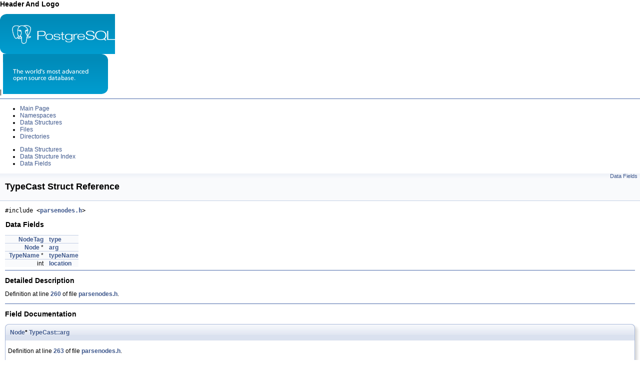

--- FILE ---
content_type: text/html
request_url: https://docs.huihoo.com/doxygen/postgresql/structTypeCast.html
body_size: 2079
content:
<!DOCTYPE HTML PUBLIC "-//W3C//DTD HTML 4.01 Transitional//EN">
<html>
<head>
	<meta http-equiv="Content-Type" content="text/html;charset=iso-8859-1">
	<title>PostgreSQL Source Code: TypeCast Struct Reference</title>
	<link href="doxygen.css" rel="stylesheet" type="text/css">
	<link href="https://www.postgresql.org/media/css/navigation.css" rel="stylesheet" type="text/css">
	<link href="https://www.postgresql.org/media/css/text.css" rel="stylesheet" type="text/css">
	<link href="https://www.postgresql.org/media/css/layout.css" rel="stylesheet" type="text/css">
</head>
<body>
      <div id="pgHeaderContainer">
        <div id="pgHeader">
	  <h2 class="pgBlockHide">Header And Logo</h2>
          <div id="pgHeaderLogoLeft">
            <a href="http://www.postgresql.org/" title="PostgreSQL"><img src="http://www.postgresql.org/layout/images/hdr_left.png" width="230" height="80" alt="PostgreSQL" /></a>
          </div>
          <div id="pgHeaderLogoRight">
            <span class="txtOffScreen">|</span>
            <a href="http://www.postgresql.org/" title="The world's most advanced open source database."><img src="http://www.postgresql.org/layout/images/hdr_right.png" width="210" height="80" alt="The world's most advanced open source database." /></a>
          </div>
        </div>
      </div>
<hr />

<!-- Generated by Doxygen 1.7.1 -->
<div class="navigation" id="top">
  <div class="tabs">
    <ul class="tablist">
      <li><a href="main.html"><span>Main&nbsp;Page</span></a></li>
      <li><a href="namespaces.html"><span>Namespaces</span></a></li>
      <li class="current"><a href="annotated.html"><span>Data&nbsp;Structures</span></a></li>
      <li><a href="files.html"><span>Files</span></a></li>
      <li><a href="dirs.html"><span>Directories</span></a></li>
    </ul>
  </div>
  <div class="tabs2">
    <ul class="tablist">
      <li><a href="annotated.html"><span>Data&nbsp;Structures</span></a></li>
      <li><a href="classes.html"><span>Data&nbsp;Structure&nbsp;Index</span></a></li>
      <li><a href="functions.html"><span>Data&nbsp;Fields</span></a></li>
    </ul>
  </div>
</div>
<div class="header">
  <div class="summary">
<a href="structTypeCast.html#pub-attribs">Data Fields</a>  </div>
  <div class="headertitle">
<h1>TypeCast Struct Reference</h1>  </div>
</div>
<div class="contents">
<!-- doxytag: class="TypeCast" -->
<p><code>#include &lt;<a class="el" href="parsenodes_8h_source.html">parsenodes.h</a>&gt;</code></p>
<table class="memberdecls">
<tr><td colspan="2"><h2><a name="pub-attribs"></a>
Data Fields</h2></td></tr>
<tr><td class="memItemLeft" align="right" valign="top"><a class="el" href="nodes_8h.html#a83ba1e84fa23f6619c3d29036b160919">NodeTag</a>&nbsp;</td><td class="memItemRight" valign="bottom"><a class="el" href="structTypeCast.html#ac6583b1304dbf5c209d8e88459ebd959">type</a></td></tr>
<tr><td class="memItemLeft" align="right" valign="top"><a class="el" href="structNode.html">Node</a> *&nbsp;</td><td class="memItemRight" valign="bottom"><a class="el" href="structTypeCast.html#aa411bc49c3cee83a8dd94bf4ab408e6c">arg</a></td></tr>
<tr><td class="memItemLeft" align="right" valign="top"><a class="el" href="structTypeName.html">TypeName</a> *&nbsp;</td><td class="memItemRight" valign="bottom"><a class="el" href="structTypeCast.html#a54e45dbe98a8726f00ffdb18a0d0bb2c">typeName</a></td></tr>
<tr><td class="memItemLeft" align="right" valign="top">int&nbsp;</td><td class="memItemRight" valign="bottom"><a class="el" href="structTypeCast.html#a5a99a95e6936fc94517e14b1b1b4743b">location</a></td></tr>
</table>
<hr/><a name="_details"></a><h2>Detailed Description</h2>

<p>Definition at line <a class="el" href="parsenodes_8h_source.html#l00260">260</a> of file <a class="el" href="parsenodes_8h_source.html">parsenodes.h</a>.</p>
<hr/><h2>Field Documentation</h2>
<a class="anchor" id="aa411bc49c3cee83a8dd94bf4ab408e6c"></a><!-- doxytag: member="TypeCast::arg" ref="aa411bc49c3cee83a8dd94bf4ab408e6c" args="" -->
<div class="memitem">
<div class="memproto">
      <table class="memname">
        <tr>
          <td class="memname"><a class="el" href="structNode.html">Node</a>* <a class="el" href="structTypeCast.html#aa411bc49c3cee83a8dd94bf4ab408e6c">TypeCast::arg</a></td>
        </tr>
      </table>
</div>
<div class="memdoc">

<p>Definition at line <a class="el" href="parsenodes_8h_source.html#l00263">263</a> of file <a class="el" href="parsenodes_8h_source.html">parsenodes.h</a>.</p>

<p>Referenced by <a class="el" href="nodeFuncs_8c_source.html#l01105">exprLocation()</a>, <a class="el" href="guc_8c_source.html#l06070">flatten_set_variable_args()</a>, <a class="el" href="parse__type_8c_source.html#l00664">parseTypeString()</a>, <a class="el" href="nodeFuncs_8c_source.html#l02721">raw_expression_tree_walker()</a>, <a class="el" href="parse__utilcmd_8c_source.html#l00294">transformColumnDefinition()</a>, <a class="el" href="parse__expr_8c_source.html#l00124">transformExprRecurse()</a>, and <a class="el" href="parse__expr_8c_source.html#l02199">transformTypeCast()</a>.</p>

</div>
</div>
<a class="anchor" id="a5a99a95e6936fc94517e14b1b1b4743b"></a><!-- doxytag: member="TypeCast::location" ref="a5a99a95e6936fc94517e14b1b1b4743b" args="" -->
<div class="memitem">
<div class="memproto">
      <table class="memname">
        <tr>
          <td class="memname">int <a class="el" href="structTypeCast.html#a5a99a95e6936fc94517e14b1b1b4743b">TypeCast::location</a></td>
        </tr>
      </table>
</div>
<div class="memdoc">

<p>Definition at line <a class="el" href="parsenodes_8h_source.html#l00265">265</a> of file <a class="el" href="parsenodes_8h_source.html">parsenodes.h</a>.</p>

<p>Referenced by <a class="el" href="nodeFuncs_8c_source.html#l01105">exprLocation()</a>, <a class="el" href="parse__utilcmd_8c_source.html#l00294">transformColumnDefinition()</a>, and <a class="el" href="parse__expr_8c_source.html#l02199">transformTypeCast()</a>.</p>

</div>
</div>
<a class="anchor" id="ac6583b1304dbf5c209d8e88459ebd959"></a><!-- doxytag: member="TypeCast::type" ref="ac6583b1304dbf5c209d8e88459ebd959" args="" -->
<div class="memitem">
<div class="memproto">
      <table class="memname">
        <tr>
          <td class="memname"><a class="el" href="nodes_8h.html#a83ba1e84fa23f6619c3d29036b160919">NodeTag</a> <a class="el" href="structTypeCast.html#ac6583b1304dbf5c209d8e88459ebd959">TypeCast::type</a></td>
        </tr>
      </table>
</div>
<div class="memdoc">

<p>Definition at line <a class="el" href="parsenodes_8h_source.html#l00262">262</a> of file <a class="el" href="parsenodes_8h_source.html">parsenodes.h</a>.</p>

</div>
</div>
<a class="anchor" id="a54e45dbe98a8726f00ffdb18a0d0bb2c"></a><!-- doxytag: member="TypeCast::typeName" ref="a54e45dbe98a8726f00ffdb18a0d0bb2c" args="" -->
<div class="memitem">
<div class="memproto">
      <table class="memname">
        <tr>
          <td class="memname"><a class="el" href="structTypeName.html">TypeName</a>* <a class="el" href="structTypeCast.html#a54e45dbe98a8726f00ffdb18a0d0bb2c">TypeCast::typeName</a></td>
        </tr>
      </table>
</div>
<div class="memdoc">

<p>Definition at line <a class="el" href="parsenodes_8h_source.html#l00264">264</a> of file <a class="el" href="parsenodes_8h_source.html">parsenodes.h</a>.</p>

<p>Referenced by <a class="el" href="nodeFuncs_8c_source.html#l01105">exprLocation()</a>, <a class="el" href="guc_8c_source.html#l06070">flatten_set_variable_args()</a>, <a class="el" href="parse__type_8c_source.html#l00664">parseTypeString()</a>, <a class="el" href="nodeFuncs_8c_source.html#l02721">raw_expression_tree_walker()</a>, <a class="el" href="parse__utilcmd_8c_source.html#l00294">transformColumnDefinition()</a>, <a class="el" href="parse__expr_8c_source.html#l00124">transformExprRecurse()</a>, and <a class="el" href="parse__expr_8c_source.html#l02199">transformTypeCast()</a>.</p>

</div>
</div>
<hr/>The documentation for this struct was generated from the following file:<ul>
<li>src/include/nodes/<a class="el" href="parsenodes_8h_source.html">parsenodes.h</a></li>
</ul>
</div>
<hr class="footer"/><address class="footer"><small>Generated on Sat May 4 2013 08:15:10 for PostgreSQL Source Code by&nbsp;
<a href="http://www.doxygen.org/index.html">
<img class="footer" src="doxygen.png" alt="doxygen"/></a> 1.7.1 </small></address>
<script defer src="https://static.cloudflareinsights.com/beacon.min.js/vcd15cbe7772f49c399c6a5babf22c1241717689176015" integrity="sha512-ZpsOmlRQV6y907TI0dKBHq9Md29nnaEIPlkf84rnaERnq6zvWvPUqr2ft8M1aS28oN72PdrCzSjY4U6VaAw1EQ==" data-cf-beacon='{"version":"2024.11.0","token":"53b42e6fcd6e40f8b66f1f5e0eb30f03","r":1,"server_timing":{"name":{"cfCacheStatus":true,"cfEdge":true,"cfExtPri":true,"cfL4":true,"cfOrigin":true,"cfSpeedBrain":true},"location_startswith":null}}' crossorigin="anonymous"></script>
</body>
</html>
